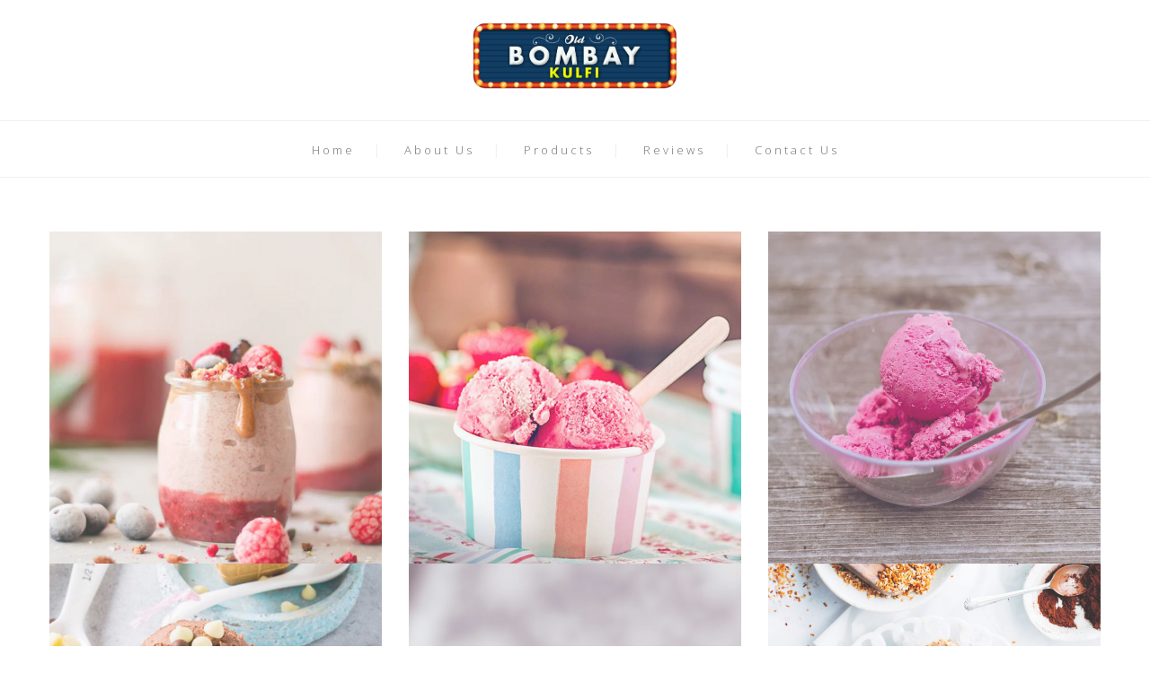

--- FILE ---
content_type: text/css
request_url: https://www.oldbombaykulfi.com/wp-content/themes/eis/style.css?ver=6.9
body_size: 8965
content:
/*
Theme Name: Eis
Theme URI: https://themeforest.net/item/eis-ice-cream-psd-template/25641368
Description: Eis perfect WordPress theme for any ice cream activities.
Author: Planet Themes
Author URI: http://www.planet-themes.com
Version: 1.2
License: GNU General Public License v2 or later
License URI: http://www.gnu.org/licenses/gpl-2.0.html
Tags: right-sidebar, custom-menu, featured-images, post-formats, sticky-post, translation-ready
Text Domain: eis
*/


/* 

1 THEME STRUCTURE

    1.0 wordpress core
    
    1.1 body

    1.2 container

    1.3 grid

2 TEXT

    2.1 text rules

    2.2 text color

    2.3 text size

    2.4 text font

3 FORMS

4 TABLE

5 TABS

6 CALENDAR

7 FRAMEWORK CLASS 

    7.1 text-align

    7.2 text-transform

    7.3 color

    7.4 font-size

    7.5 height

    7.6 line-height

    7.7 width

    7.8 background-color

    7.9 background

    7.10 filter

    7.11 margin

    7.12 padding

    7.13 border

    7.14 box-sizing

    7.15 list-style

    7.16 display

    7.17 vertical-align

    7.18 float

    7.19 bg size position repeat

    7.20 position

    7.21 right left top bottom

    7.22 overflow

    7.23 cursor

    7.24 outline


8 CUSTOM FOR THEME

    8.1 navigation 1

    8.2 navigation 2

    8.3 navigation 3

    8.4 navigation top header 1

    8.5 navigation top header 2

    8.6 navigation copyright


9 TYPED PLUGIN


10 JQUERY UI


11 RESPONSIVE

    11.1 ipad land

    11.2 ipad port

    11.3 iphone land

    11.4 iphone port

    11.5 all responsive

    11.6 all iphone

*/


/* = 1.0 WordPress Core
-------------------------------------------------------------- */
.alignnone {
    margin: 5px 20px 20px 0;
}

.aligncenter,
div.aligncenter {
    display: block;
    margin: 5px auto 5px auto;
}

.alignright {
    float:right;
    margin: 5px 0 20px 20px;
}

.alignleft {
    float: left;
    margin: 5px 20px 20px 0;
}

a img.alignright {
    float: right;
    margin: 5px 0 20px 20px;
}

a img.alignnone {
    margin: 5px 20px 20px 0;
}

a img.alignleft {
    float: left;
    margin: 5px 20px 20px 0;
}

a img.aligncenter {
    display: block;
    margin-left: auto;
    margin-right: auto
}

.bypostauthor { border-width: 0px; }

.wp-caption {
    background: #fff;
    border: 1px solid #f0f0f0;
    max-width: 96%; /* Image does not overflow the content area */
    padding: 5px 3px 10px;
    text-align: center;
}

.wp-caption.alignnone {
    margin: 5px 20px 20px 0;
}

.wp-caption.alignleft {
    margin: 5px 20px 20px 0;
}

.wp-caption.alignright {
    margin: 5px 0 20px 20px;
}

.gallery-caption { border-width: 0px; }

.wp-caption img {
    border: 0 none;
    height: auto;
    margin: 0;
    max-width: 98.5%;
    padding: 0;
    width: auto;
}

.wp-caption p.wp-caption-text {
    font-size: 11px;
    line-height: 17px;
    margin: 0;
    padding: 0 4px 5px;
}

/* Text meant only for screen readers. */
.screen-reader-text {
    clip: rect(1px, 1px, 1px, 1px);
    position: absolute !important;
    height: 1px;
    width: 1px;
    overflow: hidden;
}

.screen-reader-text:focus {
    background-color: #f1f1f1;
    border-radius: 0px;
    box-shadow: 0 0 2px 2px rgba(0, 0, 0, 0.6);
    clip: auto !important;
    color: #21759b;
    display: block;
    font-size: 14px;
    font-size: 0.875rem;
    font-weight: bold;
    height: auto;
    left: 5px;
    line-height: normal;
    padding: 15px 23px 14px;
    text-decoration: none;
    top: 5px;
    width: auto;
    z-index: 100000; /* Above WP toolbar. */
}


/* 1 THEME STRUCTURE ------------------------------------------------------- */

/* 1.1 body */
body{ margin:0px; padding:0px; font-weight: normal; letter-spacing: 1px; color: #7e7e7e; }
.planet_body { color: #7e7e7e; font-size: 16px; line-height: 32px; font-family: 'Open Sans', sans-serif; overflow-x:hidden; }

/* 1.2 container */
.planet_container{ width:1200px; margin:auto; padding: 0px; }
.planet_clearfix:after { content: ""; display: block; height: 0; clear: both; visibility: hidden; }
.planet_site{ float: left; width: 100%; -webkit-transition: all 0.8s ease; -moz-transition: all 0.8s ease; -o-transition: all 0.8s ease; -ms-transition: all 0.8s ease; transition: all 0.8s ease; }
.planet_section{ width: 100%; float: left; }

/* 1.3 grid */
.planet_grid_1, .planet_grid_2, .planet_grid_3, .planet_grid_4, .planet_grid_5, .planet_grid_6, .planet_grid_7, .planet_grid_8, .planet_grid_9, .planet_grid_10, .planet_grid_11, .planet_grid_12{ padding:15px; float:left; display:inline; box-sizing:border-box; }
.planet_grid_1 {width:8.33%;}
.planet_grid_2 {width:16.66%;}
.planet_grid_3 {width:25%;}
.planet_grid_4 {width:33.33%;}
.planet_grid_5 {width:41.66%;}
.planet_grid_6 {width:50%;}
.planet_grid_7 {width:58.33%;}
.planet_grid_8 {width:66.66%;}
.planet_grid_9 {width:75%;}
.planet_grid_10 {width:83.33%;}
.planet_grid_11 {width:91.66%;}
.planet_grid_12 {width:100%;}

/* 2 TEXT ------------------------------------------------------- */

/* 2.1 text rules */
p,h1,h2,h3,h4,h5,h6{ margin:0px; padding:0px; font-weight: normal; }
a{ text-decoration: none; font-weight: normal; }

/* 2.2 text color */
h1,h2,h3,h4,h5,h6,.planet_datepicker .ui-datepicker-header .ui-datepicker-title{ color: #2d2d2d; }
p,input,label,textarea,select,.planet_datepicker{ color:#7e7e7e; }
a{ color: #7e7e7e; }
a img{ border: 0; }
b { font-weight: bolder; }

/* 2.3 text size */
h1{ font-size: 30px; line-height: 30px; }
h2{ font-size: 25px; line-height: 25px; }
h3{ font-size: 20px; line-height: 20px; }
h4{ font-size: 17px; line-height: 17px; }
h5{ font-size: 15px; line-height: 15px; }
h6{ font-size: 13px; line-height: 13px; }
p { font-size: 16px; line-height: 32px; }
input,label,textarea,select{ font-size: 16px; }

/* 2.4 text font */
h1,h2,h3,h4,h5,h6,.planet_first_font,.planet_datepicker .ui-datepicker-title{ font-family: 'Playfair Display', sans-serif; }
p,a,input,label,.planet_second_font,.planet_datepicker,textarea,select{ font-family: 'Open Sans', sans-serif; }
.planet_third_font{ font-family: 'Playfair Display', sans-serif; }


/* 3 FORMS ------------------------------------------------------- */

input,textarea,select { background-color: #f9f9f9; outline: 0; border: 1px solid #f1f1f1; padding: 10px 20px; box-sizing:border-box; border-radius: 4px; }

/* 4 TABLE ------------------------------------------------------- */

table{ border-collapse: collapse; }


/* 5 TABS ------------------------------------------------------- */

.planet_tabs .ui-tabs-active.ui-state-active { box-shadow: 0px 2px 0px #c0a58a; }


/* 6 CALENDAR ------------------------------------------------------- */

.planet_datepicker { float: left; width: 100%; text-align: center; }
.planet_datepicker .ui-datepicker { float: left; width: 100%; }
.planet_datepicker .ui-datepicker-header { float: left; width: 100%; }
.planet_datepicker .ui-datepicker-calendar { display: inline-table; width: 95%; margin-top: 15px; margin-bottom: 15px; }
.planet_datepicker .ui-datepicker-prev { display: none; }
.planet_datepicker .ui-datepicker-next { display: none; }

.planet_datepicker .ui-datepicker-header .ui-datepicker-title { background-color: #F9F9F9; padding: 20px; font-size: 20px; font-weight: bolder; border-bottom: 1px solid #f1f1f1; }
.planet_datepicker .ui-datepicker-calendar { margin-top: 10px; }
.planet_datepicker .ui-datepicker-calendar th { color: #7e7e7e; }
.planet_datepicker .ui-datepicker-calendar th,.planet_datepicker .ui-datepicker-calendar td { padding: 10px 5px; }

.planet_datepicker .ui-datepicker-unselectable span { background-color: #fff; }
.planet_datepicker a.ui-state-default { background-color: #c0a58a; color:#fff; padding: 5px; border-radius: 0px; }

/* 7 FRAMEWORK CLASS ------------------------------------------------------- */


/* 7.1 text-align */
.planet_text_align_center { text-align: center; }
.planet_text_align_right { text-align: right; }
.planet_text_align_left { text-align: left; }

/* 7.2 text-transform */
.planet_text_transform_uppercase{ text-transform: uppercase; }


/* 7.3 color */
.planet_color_white { color: #fff; }
.planet_color_grey { color: #7e7e7e; }
.planet_color_greydark { color: #2d2d2d; }
.planet_color_greydark_hover:hover { color: #2d2d2d; }
.planet_color_f1f1f1{ color: #f1f1f1; }
.planet_color_green{ color: #c0a58a; }
.planet_color_green_hover:hover{ color: #c0a58a; }
.planet_color_orange{ color: #efc94c; }
.planet_color_orange_hover:hover{ color: #efc94c; }


/*placeholer*/
.planet_placeholder_color_white::-webkit-input-placeholder { color: #fff; }
.planet_placeholder_color_white::-moz-placeholder { color: #fff; }
.planet_placeholder_color_white:-ms-input-placeholder { color: #fff; }
.planet_placeholder_color_white:-moz-placeholder { color: #fff; }



/* 7.4 font-size */
.planet_font_size_100 { font-size: 100px; line-height: 100px; }
.planet_font_size_90 { font-size: 90px; line-height: 90px; }
.planet_font_size_80 { font-size: 80px; line-height: 80px; }
.planet_font_size_70 { font-size: 70px; line-height: 70px; }
.planet_font_size_60 { font-size: 60px; line-height: 60px; }
.planet_font_size_50 { font-size: 50px; line-height: 50px; }
.planet_font_size_40 { font-size: 40px; line-height: 45px; }
.planet_font_size_30 { font-size: 30px; line-height: 30px; }
.planet_font_size_25 { font-size: 25px; line-height: 25px; }
.planet_font_size_20 { font-size: 20px; line-height: 20px; }
.planet_font_size_15 { font-size: 15px; line-height: 15px; }
.planet_font_size_14 { font-size: 14px; line-height: 14px; }
.planet_font_size_13 { font-size: 13px; line-height: 13px; }
.planet_font_size_12 { font-size: 12px; line-height: 12px; }
.planet_font_size_11 { font-size: 11px; line-height: 12px; }
.planet_font_size_10 { font-size: 10px; line-height: 10px; }
.planet_font_size_8 { font-size: 8px; line-height: 8px; }

/* font-weight */
.planet_font_weight_lighter { font-weight: lighter; }

/* letter-spacing */
.planet_letter_spacing_2 { letter-spacing: 2px; }
.planet_letter_spacing_3 { letter-spacing: 3px; }

/* 7.5 height */
.planet_height_1000{ height: 1000px; }
.planet_height_600{ height: 600px; }
.planet_height_570{ height: 570px; }
.planet_height_550{ height: 550px; }
.planet_height_500{ height: 500px; }
.planet_height_450{ height: 450px; }
.planet_height_400{ height: 400px; }
.planet_height_300{ height: 300px; }
.planet_height_250{ height: 250px; }
.planet_height_200{ height: 200px; }
.planet_height_150{ height: 150px; }
.planet_height_100{ height: 100px; }
.planet_height_90{ height: 90px; }
.planet_height_80{ height: 80px; }
.planet_height_70{ height: 70px; }
.planet_height_60{ height: 60px; }
.planet_height_55{ height: 55px; }
.planet_height_50{ height: 50px; }
.planet_height_40{ height: 40px; }
.planet_height_33{ height: 33px; }
.planet_height_30{ height: 30px; }
.planet_height_25{ height: 25px; }
.planet_height_20{ height: 20px; }
.planet_height_15{ height: 15px; }
.planet_height_13{ height: 13px; }
.planet_height_12{ height: 12px; }
.planet_height_10{ height: 10px; }
.planet_height_5{ height: 5px; }
.planet_height_3{ height: 3px; }
.planet_height_2{ height: 2px; }
.planet_height_1{ height: 1px; }
.planet_height_auto{ height: auto; }
.planet_height_100_percentage { height: 100%; }

.planet_min_height_29{ min-height: 29px; }


/* 7.6 line-height */
.planet_line_height_5 { line-height: 5px; }
.planet_line_height_16 { line-height: 16px; }
.planet_line_height_17 { line-height: 17px; }
.planet_line_height_18 { line-height: 18px; }
.planet_line_height_20 { line-height: 20px; }
.planet_line_height_25 { line-height: 25px; }
.planet_line_height_31 { line-height: 31px; }
.planet_line_height_30 { line-height: 30px; }
.planet_line_height_35 { line-height: 35px; }
.planet_line_height_50 { line-height: 50px; }


/* 7.7 width */
.planet_width_700 { width: 700px; }
.planet_width_300 { width: 300px; }
.planet_width_200 { width: 200px; }
.planet_width_170 { width: 170px; }
.planet_width_150 { width: 150px; }
.planet_width_100 { width: 100px; }
.planet_width_90 { width: 90px; }
.planet_width_70 { width: 70px; }
.planet_width_60 { width: 60px; }
.planet_width_55 { width: 55px; }
.planet_width_33 { width: 33px; }
.planet_width_30_hover:hover { width: 30px; }
.planet_width_25 { width: 25px; }
.planet_width_5 { width: 5px; }
.planet_width_100_percentage { width: 100%; }
.planet_width_85_percentage { width: 85%; }
.planet_width_80_percentage { width: 80%; }
.planet_width_75_percentage { width: 75%; }
.planet_width_70_percentage { width: 70%; }
.planet_width_66_percentage { width: 66.66%; }
.planet_width_65_percentage { width: 65%; }
.planet_width_60_percentage { width: 60%; }
.planet_width_55_percentage { width: 55%; }
.planet_width_50_percentage { width: 50%; }
.planet_width_35_percentage { width: 35%; }
.planet_width_33_percentage { width: 33.33%; }
.planet_width_40_percentage { width: 40%; }
.planet_width_30_percentage { width: 30%; }
.planet_width_25_percentage { width: 25%; }
.planet_width_20_percentage { width: 20%; }
.planet_width_15_percentage { width: 15%; }
.planet_width_10_percentage { width: 10%; }
.planet_width_5_percentage { width: 5%; }


/* 7.8 background-color */
.planet_bg_white { background-color: #ffffff; }
.planet_bg_white_hover:hover { background-color: #ffffff; }
.planet_bg_blue { background-color: #c0a58a; }
.planet_bg_green { background-color: #c0a58a; }
.planet_bg_green_hover:hover { background-color: #c0a58a; }
.planet_bg_grey { background-color: #f9f9f9; }
.planet_bg_grey_2 { background-color: #a3a3a3; }
.planet_bg_grey_3 { background-color: #e4e4e4; }
.planet_bg_greydark { background-color: #bcb9d8; }
.planet_bg_greydark_hover:hover { background-color: #2d2d2d; }
.planet_bg_orange { background-color: #bcb9d8; }
.planet_bg_red { background-color: #c85f64; }
.planet_bg_yellow { background-color: #FFDA44; }
.planet_bg_orangedark { background-color: #c4aa87; } 
.planet_bg_blue_alpha { background-color: rgba(138, 198, 208, 0.75); }
.planet_bg_green_alpha { background-color: rgba(112, 193, 144, 0.95); }
.planet_bg_greydark_alpha { background-color: rgba(101, 100, 96, 0.3); }
.planet_bg_greydark_alpha_4 { background-color: rgba(101, 100, 96, 0.4); }
.planet_bg_greydark_alpha_6 { background-color: rgba(101, 100, 96, 0.6); }
.planet_bg_greydark_alpha_8 { background-color: rgba(101, 100, 96, 0.8); }
.planet_bg_greydark_alpha_9 { background-color: rgba(101, 100, 96, 0.9); }


/* 7.9 background */
.planet_background_none{ background: none; }
.planet_background_none_hover:hover{ background: none; }
.planet_bg_greydark_alpha_gradient { 
    background: -moz-linear-gradient(top, rgba(101,100,96,0) 0%, rgba(101,100,96,0.1) 60%, rgba(101,100,96,0.65) 100%);
    background: -webkit-linear-gradient(top, rgba(101,100,96,0) 0%,rgba(101,100,96,0.1) 60%,rgba(101,100,96,0.65) 100%);
    background: linear-gradient(to bottom, rgba(101,100,96,0) 0%,rgba(101,100,96,0.1) 60%,rgba(101,100,96,0.65) 100%);
    filter: progid:DXImageTransform.Microsoft.gradient( startColorstr='#00656460', endColorstr='#a6656460',GradientType=0 );
}
.planet_bg_greydark_alpha_gradient_2 { 
    background: -moz-linear-gradient(top, rgba(101,100,96,0.8) 0%, rgba(101,100,96,0) 35%, rgba(101,100,96,0) 45%, rgba(101,100,96,0.8) 100%);
    background: -webkit-linear-gradient(top, rgba(101,100,96,0.8) 0%,rgba(101,100,96,0) 35%,rgba(101,100,96,0) 45%,rgba(101,100,96,0.8) 100%);
    background: linear-gradient(to bottom, rgba(101,100,96,0.8) 0%,rgba(101,100,96,0) 35%,rgba(101,100,96,0) 45%,rgba(101,100,96,0.8) 100%);
    filter: progid:DXImageTransform.Microsoft.gradient( startColorstr='#99656460', endColorstr='#99656460',GradientType=0 );
}
.planet_bg_greydark_alpha_gradient_3 { 
    background: -moz-linear-gradient(top, rgba(101,100,96,0) 0%, rgba(101,100,96,0.65) 100%);
    background: -webkit-linear-gradient(top, rgba(101,100,96,0) 0%,rgba(101,100,96,0.65) 100%);
    background: linear-gradient(to bottom, rgba(101,100,96,0) 0%,rgba(101,100,96,0.65) 100%);
    filter: progid:DXImageTransform.Microsoft.gradient( startColorstr='#00656460', endColorstr='#a6656460',GradientType=0 );
}
.planet_bg_greydark_alpha_gradient_4 { 
    background: -moz-linear-gradient(top, rgba(101,100,96,0.65) 0%, rgba(101,100,96,0.1) 60%, rgba(101,100,96,0) 100%);
    background: -webkit-linear-gradient(top, rgba(101,100,96,0.65) 0%,rgba(101,100,96,0.1) 60%,rgba(101,100,96,0) 100%);
    background: linear-gradient(to bottom, rgba(101,100,96,0.65) 0%,rgba(101,100,96,0.1) 60%,rgba(101,100,96,0) 100%);
    filter: progid:DXImageTransform.Microsoft.gradient( startColorstr='#00656460', endColorstr='#a6656460',GradientType=0 );
}
.planet_bg_greydark_alpha_gradient_5 { 
    background: -moz-linear-gradient(top, rgba(101,100,96,0.6) 0%, rgba(101,100,96,0.6) 75%, rgba(101,100,96,0) 100%);
    background: -webkit-linear-gradient(top, rgba(101,100,96,0.6) 0%,rgba(101,100,96,0.6) 75%,rgba(101,100,96,0) 100%);
    background: linear-gradient(to bottom, rgba(101,100,96,0.6) 0%,rgba(101,100,96,0.6) 75%,rgba(101,100,96,0) 100%);
    filter: progid:DXImageTransform.Microsoft.gradient( startColorstr='#99656460', endColorstr='#00656460',GradientType=0 );
}
.planet_bg_gradient_red_to_green{

    background: rgb(204,133,133);
    background: -moz-linear-gradient(left, rgba(204,133,133,1) 0%, rgba(204,133,133,1) 61%, rgba(104,183,140,1) 82%, rgba(104,183,140,1) 100%);
    background: -webkit-linear-gradient(left, rgba(204,133,133,1) 0%,rgba(204,133,133,1) 61%,rgba(104,183,140,1) 82%,rgba(104,183,140,1) 100%);
    background: linear-gradient(to right, rgba(204,133,133,1) 0%,rgba(204,133,133,1) 61%,rgba(104,183,140,1) 82%,rgba(104,183,140,1) 100%);
    filter: progid:DXImageTransform.Microsoft.gradient( startColorstr='#c0a58a', endColorstr='#c0a58a',GradientType=1 );

}

/* 7.10 filter */
.planet_filter_blur_5 { filter:blur(5px); -webkit-filter: blur(5px); }


/* 7.11 margin */
/*margin general*/
.planet_margin_0 { margin: 0px; }
.planet_margin_5 { margin: 5px; }
.planet_margin_10 { margin: 10px; }
.planet_margin_15 { margin: 15px; }
.planet_margin_20 { margin: 20px; }
/*margin bottom*/
.planet_margin_bottom_50 { margin-bottom: 50px; }
.planet_margin_bottom_20 { margin-bottom: 20px; }
.planet_margin_bottom_10 { margin-bottom: 10px; }
/*margin top*/
.planet_margin_top_50 { margin-top: 50px; }
.planet_margin_top_40 { margin-top: 40px; }
.planet_margin_top_20 { margin-top: 20px; }
.planet_margin_top_13 { margin-top: 13px; }
.planet_margin_top_10 { margin-top: 10px; }
.planet_margin_top_8 { margin-top: 8px; }
.planet_margin_top_5 { margin-top: 5px; }
.planet_margin_top_2 { margin-top: 2px; }
/*margin right*/
.planet_margin_right_5 { margin-right: 5px; }
.planet_margin_right_10 { margin-right: 10px; }
.planet_margin_right_20 { margin-right: 20px; }
.planet_margin_right_40 { margin-right: 40px; }
.planet_margin_right_50 { margin-right: 50px; }
.planet_margin_right_60 { margin-right: 60px; }
/*margin left*/
.planet_margin_left_0 { margin-left: 0px; }
.planet_margin_left_5 { margin-left: 5px; }
.planet_margin_left_10 { margin-left: 10px; }
.planet_margin_left_15 { margin-left: 15px; }
.planet_margin_left_20 { margin-left: 20px; }
.planet_margin_left_40 { margin-left: 40px; }
.planet_margin_left_80 { margin-left: 80px; }
.planet_margin_left_60 { margin-left: 60px; }
.planet_margin_left_70 { margin-left: 70px; }
.planet_margin_left_120 { margin-left: 120px; }
.planet_margin_left_200 { margin-left: 200px; }
.planet_margin_left_220 { margin-left: 220px; }
.planet_margin_left_240 { margin-left: 240px; }
/*margin left negative*/
.planet_margin_left_negative_15 { margin-left: -15px; }
/*margin bottom negative*/
.planet_margin_bottom_negative_15 { margin-bottom: -15px; }
.planet_margin_bottom_100_negative { margin-bottom: -100px; }
.planet_margin_bottom_105_negative { margin-bottom: -105px; }
/*margin top negative*/
.planet_margin_top_negative_30 { margin-top: -30px; }
.planet_margin_top_negative_225 { margin-top: -225px; }
.planet_margin_top_negative_300 { margin-top: -300px; }


/* 7.12 padding */
/*padding_general*/
.planet_padding_0 { padding: 0px; }
.planet_padding_5 { padding: 5px; }
.planet_padding_5_10 { padding: 5px 10px; }
.planet_padding_8 { padding: 8px; }
.planet_padding_8_20 { padding: 8px 20px; }
.planet_padding_10 { padding: 10px; }
.planet_padding_10_20 { padding: 10px 20px; }
.planet_padding_10_25 { padding: 10px 25px; }
.planet_padding_20_10 { padding: 20px 10px; }
.planet_padding_13_10 { padding: 13px 10px; }
.planet_padding_13 { padding: 13px; }
.planet_padding_15 { padding: 15px; }
.planet_padding_15_35 { padding: 15px 35px; }
.planet_padding_15_40 { padding: 15px 40px; }
.planet_padding_20 { padding: 20px; }
.planet_padding_28 { padding: 28px; }
.planet_padding_20_50 { padding: 20px 50px; }
.planet_padding_20_25 { padding: 20px 25px; }
.planet_padding_30 { padding: 30px; }
.planet_padding_40 { padding: 40px; }
.planet_padding_40_20 { padding: 40px 20px; }
.planet_padding_30_40 { padding: 30px 40px; }
.planet_padding_50 { padding: 50px; }
.planet_padding_60 { padding: 60px; }
.planet_padding_80 { padding: 80px; }
.planet_padding_90 { padding: 90px; }
.planet_padding_100 { padding: 100px; }
.planet_padding_1020 { padding: 10px 20px; }
.planet_padding_510 { padding: 5px 10px; }
/*bottom*/
.planet_padding_botttom_0 { padding-bottom: 0px; }
.planet_padding_botttom_5 { padding-bottom: 5px; }
.planet_padding_botttom_10 { padding-bottom: 10px; }
.planet_padding_botttom_50 { padding-bottom: 50px; }
/*top*/
.planet_padding_top_0 { padding-top: 0px; }
.planet_padding_top_10 { padding-top: 10px; }
.planet_padding_top_50 { padding-top: 50px; }
/*left*/
.planet_padding_left_220 { padding-left: 220px; }
.planet_padding_left_120 { padding-left: 120px; }
.planet_padding_left_100 { padding-left: 100px; }
.planet_padding_left_90 { padding-left: 90px; }
.planet_padding_left_80 { padding-left: 80px; }
.planet_padding_left_70 { padding-left: 70px; }
.planet_padding_left_50 { padding-left: 50px; }
.planet_padding_left_45 { padding-left: 45px; }
.planet_padding_left_40 { padding-left: 40px; }
.planet_padding_left_25 { padding-left: 25px; }
.planet_padding_left_20 { padding-left: 20px; }
.planet_padding_left_10 { padding-left: 10px; }
.planet_padding_left_5 { padding-left: 5px; }
.planet_padding_left_0 { padding-left: 0px; }
/*right*/
.planet_padding_right_0 { padding-right: 0px; }
.planet_padding_right_5 { padding-right: 5px; }
.planet_padding_right_10 { padding-right: 10px; }
.planet_padding_right_20 { padding-right: 20px; }
.planet_padding_right_40 { padding-right: 40px; }


/* 7.13 border */
/*border radius*/
.planet_border_radius_3 { border-radius: 3px; }
.planet_border_radius_4 { border-radius: 4px; }
.planet_border_radius_15 { border-radius: 15px; }
.planet_border_radius_25 { border-radius: 25px; }
.planet_border_radius_50 { border-radius: 50px; }
.planet_border_radius_100_percentage { border-radius: 100%; }
/*general border*/
.planet_border_width_2 { border-width: 2px; }
.planet_border_0 { border: 0px solid #fff; }
.planet_border_1_solid_white { border: 1px solid #fff; }
.planet_border_2_solid_white { border: 2px solid #fff; }
.planet_border_2_solid_white_hover:hover { border: 2px solid #fff; }
.planet_border_1_solid_grey { border: 1px solid #f1f1f1; }
.planet_border_1_solid_grey_2 { border: 1px solid #a3a3a3; }
.planet_border_3_solid_white { border: 3px solid #fff; }
.planet_border_3_dashed_grey { border: 3px dashed #f1f1f1; }
.planet_border_1_solid_green { border: 1px solid #c0a58a; }
.planet_border_1_solid_green_hover:hover { border: 1px solid #c0a58a; }
.planet_border_2_solid_green { border: 2px solid #c0a58a; }
.planet_border_1_solid_orange { border: 1px solid #efc94c; }
/*border top*/
.planet_border_top_width_0{ border-top-width: 0px; }
.planet_border_top_1_solid_grey { border-top: 1px solid #f1f1f1; }
.planet_border_top_1_solid_greydark { border-top: 1px solid #595959; }
.planet_border_top_2_solid_grey { border-top: 2px solid #f1f1f1; }
/*border bottom*/
.planet_border_bottom_width_0{ border-bottom-width: 0px; }
.planet_border_bottom_width_2{ border-bottom-width: 2px; }
.planet_border_bottom_1_solid_grey { border-bottom: 1px solid #f1f1f1; }
.planet_border_bottom_2_solid_grey { border-bottom: 2px solid #f1f1f1; }
.planet_border_bottom_2_solid_greendark { border-bottom: 2px solid #64AB84; }
.planet_border_bottom_4_solid_white { border-bottom: 4px solid #fff; }
.planet_border_bottom_3_solid_white { border-bottom: 3px solid #fff; }
.planet_border_bottom_1_solid_greydark { border-bottom: 1px solid #595959; }
.planet_border_bottom_1_solid_white { border-bottom: 1px solid #fff; }
/*border left*/
.planet_border_left_width_0{ border-left-width: 0px; }
/*border right*/
.planet_border_right_width_0{ border-right-width: 0px; }


/* 7.14 box-sizing */
.planet_box_sizing_border_box { box-sizing: border-box; }


/* 7.15 list-style */
.planet_list_style_none { list-style: none; }


/* 7.16 display */
.planet_display_inline { display: inline; }
.planet_display_inline_block { display: inline-block; }
.planet_display_block { display: block; }
.planet_display_none { display: none; }
.planet_display_table { display: table; }
.planet_display_table_cell { display: table-cell; }

/* 7.17 vertical-align */
.planet_vertical_align_middle { vertical-align: middle; }
.planet_vertical_align_top { vertical-align: top; }
.planet_vertical_align_bottom { vertical-align: bottom; }

/* 7.18 float */
.planet_float_left { float: left; }
.planet_float_right { float: right; }


/* 7.19 bg size position repeat */
.planet_background_size_cover { background-size: cover; }
.planet_background_size_25 { background-size: 25px; }
.planet_background_position_center { background-position: center center; }
.planet_background_position_center_bottom { background-position: center bottom; }
.planet_background_position_center_top { background-position: center top; }
.planet_background_repeat_no_repeat { background-repeat: no-repeat; }


/* 7.20 position */
.planet_position_absolute { position: absolute; }
.planet_position_relative { position: relative; }
.planet_position_fixed { position: fixed; }


/* 7.21 right left top bottom */
.planet_right_300_negative { right: -300px; }
.planet_right_350_negative { right: -350px; }
.planet_right_0 { right: 0; }
.planet_right_20 { right: 20px; }
.planet_right_40 { right: 40px; }
.planet_left_0 { left: 0; }
.planet_left_10 { left: 10px; }
.planet_left_15 { left: 15px; }
.planet_left_65_negative { left: -65px; }
.planet_top_0 { top: 0; }
.planet_top_5 { top: 5px; }
.planet_top_40_negative { top: -40px; }
.planet_top_10_negative { top: -10px; }
.planet_top_5_negative { top: -5px; }
.planet_top_3_negative { top: -3px; }
.planet_top_10 { top: 10px; }
.planet_top_17 { top: 17px; }
.planet_top_20 { top: 20px; }
.planet_top_33 { top: 33px; }
.planet_bottom_20 { bottom: 20px; }
.planet_bottom_30 { bottom: 30px; }
.planet_bottom_35_negative { bottom: -35px; }


/* 7.22 overflow */
.planet_overflow_hidden { overflow: hidden; }
.planet_overflow_x_auto { overflow-x: auto; }
.planet_overflow_y_auto { overflow-y: auto; }


/* 7.23 cursor */
.planet_cursor_move { cursor: move; }
.planet_cursor_pointer { cursor: pointer; }
.planet_cursor_zoom_out { cursor: zoom-out; }


/* 7.24 outline */
.planet_outline_0{ outline: 0; }


.planet_hyphens_auto{ hyphens: auto; }
.planet_word_break_break_all{ word-break: break-all; }




/* 7.25 z-index */
.planet_z_index_1_negative{ z-index: -1; }
.planet_z_index_9{ z-index: 9; }
.planet_z_index_99{ z-index: 99; }
.planet_z_index_999{ z-index: 999; }
.planet_z_index_999999{ z-index: 999999; }


/* 7.26 transition */
.planet_transition_all_08_ease{
    -webkit-transition: all 0.8s ease; -moz-transition: all 0.8s ease; -o-transition: all 0.8s ease; -ms-transition: all 0.8s ease; transition: all 0.8s ease;
}

/* 7.27 opacity */
.planet_opacity_0{ opacity: 0; }
.planet_opacity_07{ opacity: 0.7; }
.planet_opacity_05_hover:hover{ opacity: 0.5; }


/* 7.28 zoom */
.planet_zoom_1_1_hover:hover{ zoom: 1.1; }


/* ------------------------------------------------------- GUTENBER BLOCK ------------------------------------------------------- */

/*button*/
.wp-block-button a { text-decoration: initial !important; }

/*gallery*/
.wp-block-gallery { padding-left: initial !important; }
.wp-block-gallery li { padding: initial !important; }
.wp-block-gallery figure { position: relative; }
.wp-block-gallery figcaption { box-sizing: border-box; left: 0; }

/*embed*/
figure.wp-block-embed { position: relative; margin: 0px; padding: 0px; box-sizing: border-box }

/*quote*/
.wp-block-pullquote.is-style-solid-color blockquote { background-color: initial; border-width: 0px !important; }
.wp-block-pullquote.is-style-solid-color blockquote p,.wp-block-pullquote.is-style-solid-color blockquote cite { color: #fff; }
.wp-block-pullquote.is-style-default { border-width: 2px; border-style: solid; }
.wp-block-pullquote.is-style-default blockquote { background-color: initial; border-width: 0px !important; }
.wp-block-quote.is-style-large { padding: 10px 50px; }

/*latest comments*/
.wp-block-latest-comments { margin:0px; padding:0px !important; }

.wp-block-group__inner-container { padding: 20px; }


.wp-block-media-text__content .has-large-font-size { line-height: 1.3;}

.wp-block-media-text { margin-bottom: 40px; }

.has-text-color.has-background.has-very-light-gray-color { margin-top: 30px; margin-bottom: 30px; }

.wp-block-cover { margin-top:30px; margin-bottom: 30px; }

.wp-block-button { margin-top:30px; margin-bottom: 30px; }


.wp-block-search .wp-block-search__button { background-color: #bcb9d8;color: #fff;border: 1px solid #bcb9d8;border-radius: 4px; }

ul.wp-block-latest-posts.wp-block-latest-posts__list { padding: 0px; }


.wp-block-categories select,
.wp-block-archives select { width: 100%; height:40px; margin-bottom: 30px; }


.wp-block-calendar table caption { font-size: 25px; line-height: 25px;color: #2d2d2d;font-weight: normal;font-family: 'Playfair Display';  margin-bottom: 20px; }
.wp-block-calendar table tr th{ color: #2d2d2d; }
.wp-block-calendar table tr td{ color: #7e7e7e; }
.wp-block-calendar table tr #today{ color: #fff; background-color: #bcb9d8;}
.wp-block-calendar tfoot td a{ color: #fff; background-color: #bcb9d8; text-decoration: none; border-radius: 4px; padding: 5px 10px;}
.wp-block-calendar { margin-bottom: 30px; }


#planet_link_pages { margin-top: 20px; }
#planet_link_pages .planet_first_font span.current { font-family: 'Open Sans'; }

.post-password-form input[type='submit'] { background-color: #bcb9d8; color:#fff; border:1px solid #bcb9d8; }

p.has-large-font-size { line-height: 1.3; }


/*post adjust*/
.planet_container .planet_grid_8 .planet_container_single_php h1 { font-size: 40px; line-height: 40px; }
.planet_container .planet_grid_8 .planet_container_single_php h2 { font-size: 35px; line-height: 35px; }
.planet_container .planet_grid_8 .planet_container_single_php h3 { font-size: 30px; line-height: 30px; }
.planet_container .planet_grid_8 .planet_container_single_php h4 { font-size: 25px; line-height: 25px; }
.planet_container .planet_grid_8 .planet_container_single_php h5 { font-size: 20px; line-height: 20px; font-weight: bold; }
.planet_container .planet_grid_8 .planet_container_single_php h6 { font-size: 15px; line-height: 15px; font-weight: bold; }

.planet_container .planet_grid_8 .planet_container_single_php h2 { margin-top: 30px; }
.planet_container .planet_grid_8 .planet_container_single_php table { margin-top: 30px; }
.planet_container .planet_grid_8 .planet_container_single_php h3 { margin-top: 30px; margin-bottom: 20px; }
.planet_container .planet_grid_8 .planet_container_single_php h4 { margin-top: 30px; }
.planet_container .planet_grid_8 .planet_container_single_php h5 { margin-top: 30px; }
.planet_container .planet_grid_8 .planet_container_single_php h6 { margin-top: 30px; }

.planet_container .planet_grid_8 .planet_container_single_php img.aligncenter.size-full,
.planet_container .planet_grid_8 .planet_container_single_php img.aligncenter { margin-top: 30px; margin-bottom: 30px; }
.planet_container .planet_grid_8 .planet_container_single_php img.alignnone { margin-top: 20px; }

.planet_container .planet_grid_8 .planet_container_single_php div.wp-caption.aligncenter { margin-bottom: 20px; margin-top: 20px; }
.planet_container .planet_grid_8 .planet_container_single_php div.wp-caption.alignnone { margin-bottom: 20px; margin-top: 20px; }

.planet_container .planet_grid_8 .planet_container_single_php blockquote { margin-top: 20px; margin-bottom: 20px; }
.planet_container .planet_grid_8 .planet_container_single_php pre { margin-top: 20px; margin-bottom: 20px; }
.planet_container .planet_grid_8 .planet_container_single_php dl { margin-top: 20px; margin-bottom: 20px; }


.planet_container .planet_grid_8 .planet_container_page_php h2 { margin-top: 30px; margin-bottom: 20px; }
.planet_container .planet_grid_8 .planet_container_page_php ol li { margin-top: 10px; margin-bottom: 10px; }
.planet_container .planet_grid_8 .planet_container_page_php blockquote { margin-top: 20px; margin-bottom: 20px; }


#planet_comments ul.planet_comments_php li h1 { font-size: 40px; line-height: 40px; margin-top: 20px; margin-bottom: 20px; display: inline-block; width: 100% }
#planet_comments ul.planet_comments_php li h2 { font-size: 35px; line-height: 35px; margin-top: 20px; margin-bottom: 20px; display: inline-block;width: 100% }
#planet_comments ul.planet_comments_php li h3 { font-size: 30px; line-height: 30px; margin-top: 20px; margin-bottom: 20px; display: inline-block; width: 100%}
#planet_comments ul.planet_comments_php li h4 { font-size: 25px; line-height: 25px; margin-top: 20px; margin-bottom: 20px; display: inline-block;width: 100%}
#planet_comments ul.planet_comments_php li h5 { font-size: 20px; line-height: 20px; font-weight: bold; margin-top: 20px; margin-bottom: 20px; display: inline-block;width: 100% }
#planet_comments ul.planet_comments_php li h6 { font-size: 15px; line-height: 15px; font-weight: bold; margin-top: 20px; margin-bottom: 20px; display: inline-block;width: 100% }

#planet_comments ul.planet_comments_php li blockquote { margin-top: 20px; margin-bottom: 20px; }
#planet_comments ul.planet_comments_php li pre { margin-top: 20px; margin-bottom: 20px; }
#planet_comments ul.planet_comments_php li dl { margin-top: 20px; margin-bottom: 20px; }


.planet_container .planet_grid_8 .planet_container_page_php h1 { font-size: 40px; line-height: 40px; }
.planet_container .planet_grid_8 .planet_container_page_php h2 { font-size: 35px; line-height: 35px; }
.planet_container .planet_grid_8 .planet_container_page_php h3 { font-size: 30px; line-height: 30px; }
.planet_container .planet_grid_8 .planet_container_page_php h4 { font-size: 25px; line-height: 25px; }
.planet_container .planet_grid_8 .planet_container_page_php h5 { font-size: 20px; line-height: 20px; font-weight: bold; }
.planet_container .planet_grid_8 .planet_container_page_php h6 { font-size: 15px; line-height: 15px; font-weight: bold; }

.planet_container .planet_grid_8 .planet_container_page_php h2 { margin-top: 30px; }
.planet_container .planet_grid_8 .planet_container_page_php table { margin-top: 30px; }
.planet_container .planet_grid_8 .planet_container_page_php h3 { margin-top: 30px; margin-bottom: 20px; }
.planet_container .planet_grid_8 .planet_container_page_php h4 { margin-top: 30px; }
.planet_container .planet_grid_8 .planet_container_page_php h5 { margin-top: 30px; }
.planet_container .planet_grid_8 .planet_container_page_php h6 { margin-top: 30px; }






/* ------------------------------------------------------- CUSTOM FOR THEME ------------------------------------------------------- */

/*planet_navigation_1*/
.planet_navigation_1 { border-top:1px solid #f1f1f1; border-bottom:1px solid #f1f1f1; }
.planet_navigation_1 div > ul.menu, .planet_navigation_1 div.menu > ul { list-style: none; margin: 0px; padding: 0px; text-align: center; }
.planet_navigation_1 div > ul.menu > li, .planet_navigation_1 div.menu > ul > li { display: inline-block; padding: 20px 0px; position: relative; }
.planet_navigation_1 div > ul.menu > li:after, .planet_navigation_1 div.menu > ul > li:after { content: "|"; display: inline-block; margin: 0px 20px; color: rgba(0, 0, 0, 0); }
.planet_navigation_1 div > ul.menu > li:last-child:after, .planet_navigation_1 div.menu > ul > li:last-child:after { content: ""; margin: 0px; }
.planet_navigation_1 div li a { color: #7e7e7e;font-size: 16px;font-family: 'Open Sans';font-weight: normal; }

/*dropdown*/
.planet_navigation_1 div > ul > li > ul.sub-menu, .planet_navigation_1 div > ul > li > ul.children { display: none; }
.planet_navigation_1 div > ul > li:hover > ul.sub-menu, .planet_navigation_1 div > ul > li:hover > ul.children { display: block; }
.planet_navigation_1 div > ul li > ul.sub-menu, .planet_navigation_1 div > ul li > ul.children { background-color: #fff;margin: 0px;text-align: left;list-style: none;}
.planet_navigation_1 div > ul > li > ul { box-shadow: 0px 2px 5px #f1f1f1;position: absolute;top: 60px;left: -20px;width: 220px;z-index: 9;}
.planet_navigation_1 div > ul.menu > li > ul a, .planet_navigation_1 div.menu > ul > li > ul a { color: #7e7e7e;display: block;width: 100%;}
.planet_navigation_1 div > ul > li > ul.sub-menu > li, .planet_navigation_1 div > ul > li > ul.children > li { border-bottom: 1px solid #f1f1f1;}
.planet_navigation_1 div > ul > li > ul { padding:5px 20px !important; }
.planet_navigation_1 div > ul > li ul { padding-left:15px; }
.planet_navigation_1 div > ul > li > ul.sub-menu > li:last-child, .planet_navigation_1 div > ul > li > ul.children > li:last-child { border-width: 0px;}
.planet_navigation_1 div > ul > li > ul.sub-menu > li > a:before, .planet_navigation_1 div > ul > li > ul.children > li > a:before { content:"" !important; }
.planet_navigation_1 div > ul > li > ul.sub-menu > li > a, .planet_navigation_1 div > ul > li > ul.children > li > a { padding: 10px 0px !important; }
.planet_navigation_1 div > ul > li > ul.sub-menu > li a:before, .planet_navigation_1 div > ul > li > ul.children > li a:before { content:"- ";}
.planet_navigation_1 div > ul > li > ul.sub-menu > li a, .planet_navigation_1 div > ul > li > ul.children > li a { padding:5px 0px; }
.planet_navigation_1 ul.children a { font-size: 14px; line-height: 28px; }


@media only screen and (min-width: 320px) and (max-width: 1199px) { 
    .planet_navigation_1 div > ul { text-align: center !important; } 
}
@media only screen and (min-width: 320px) and (max-width: 767px) { 
    .planet_navigation_1 div > ul { display: none; } 
    .planet_navigation_1 div > ul li > ul.sub-menu, .planet_navigation_1 div > ul li > ul.children { margin-left: -85px; left: 50%; }
    .planet_navigation_1 div > ul > li:after { display: none; } 
    .planet_navigation_1 div > ul > li { display: block; }
    .planet_navigation_1 div > ul li > ul.sub-menu li > ul.sub-menu, .planet_navigation_1 div > ul li > ul.children li > ul.children { margin-left: -85px; left: 50%; top: 0; padding-top: 60px; } 
}

/*responsive navigation*/
.planet_navigation_1_sidebar div > ul { list-style: none; margin: 0px; padding: 0px; }
.planet_navigation_1_sidebar div > ul > li { display: inline-block; width: 100%; padding: 0px 0px 10px 0px; }
.planet_navigation_1_sidebar div li a {  }
.planet_navigation_1_sidebar div li > a { padding: 10px 0px; display: inline-block; font-size: 20px; text-transform: lowercase; color: #fff; }
.planet_navigation_1_sidebar div li > a::first-letter { text-transform: uppercase; }
.planet_navigation_1_sidebar div > ul li > ul.sub-menu, .planet_navigation_1_sidebar div > ul li > ul.children { margin: 0px; padding: 0px; list-style: none; }
.planet_navigation_1_sidebar div > ul li > ul.sub-menu > li, .planet_navigation_1_sidebar div > ul li > ul.children > li { padding: 0px 20px; text-align: left; }
.planet_navigation_1_sidebar div > ul li > ul.sub-menu li a, .planet_navigation_1_sidebar div > ul li > ul.children li a { font-size: 14px; line-height: 28px; }

.planet_navigation_1_sidebar_content { box-shadow: -5px 0px 10px rgba(0, 0, 0, 0.1); }

.planet_navigation_1_sidebar_content ul.children li { background-image: url('img/next-menu.svg'); background-size: 10px;background-repeat: no-repeat;background-position: left 19px; }


/*planet_image_archive*/
.planet_image_archive img { float: left; max-width: 100%; height: auto; }
.planet_body.home #planet_header_img_archive { display: none; }  

/*pagination*/
.navigation.pagination .nav-links { text-align: center; }
.navigation.pagination .nav-links .page-numbers { font-size: 14px; font-family: 'Open Sans'; margin: 0px 10px; text-transform: uppercase; }
.navigation.pagination .nav-links .page-numbers.current { color: #7e7e7e;  }

.navigation.pagination .nav-links .page-numbers { border:1px solid #f1f1f1; padding: 5px 10px; }
.navigation.pagination .nav-links .page-numbers.prev,
.navigation.pagination .nav-links .page-numbers.next { border:0px solid #f1f1f1; }
.navigation.pagination .nav-links .page-numbers.current { border:1px solid #dab3c9; background-color: #dab3c9; color: #fff; }

/*sidebar*/
.nicdark_sidebar .widget { margin-bottom: 40px; }
.nicdark_sidebar .widget img, .nicdark_sidebar .widget select { max-width: 100%; }
.nicdark_sidebar .widget h3 { margin-bottom: 20px; font-weight: normal; font-size:25px; line-height: 25px; }
.nicdark_sidebar a { font-size: 14px; }

/*sidebar search*/
.nicdark_sidebar .widget.widget_search{ float: left; width:100%; }
.nicdark_sidebar .widget.widget_search input[type="text"]{ float: left; width:100%; height: 39px; border-radius: 4px; margin-bottom: 20px; }
.nicdark_sidebar .widget.widget_search #searchsubmit { cursor:pointer; width: 30%; height: 39px; color: #fff; background-color: #bcb9d8; text-transform: uppercase; border: 0px; font-family: 'Open Sans'; border-radius: 4px; font-size: 14px;padding: 10px 20px; line-height: 19px; font-weight: normal;letter-spacing: 2px;float: left;}

@media only screen and (min-width: 320px) and (max-width: 479px){
    .nicdark_sidebar .widget.widget_search input[type="text"] { width: 100%; }
    .nicdark_sidebar .widget.widget_search #searchsubmit { width: initial; margin-top: 0px; }
}


/*list*/
.nicdark_sidebar .widget ul { margin: 0px; padding: 0px; list-style: none; }
.nicdark_sidebar .widget > ul > li { padding: 10px; border-bottom: 1px solid #f1f1f1; }
.nicdark_sidebar .widget > ul > li:last-child { padding-bottom: 0px; border-bottom: 0px solid #f1f1f1; }
.nicdark_sidebar .widget ul li { padding: 10px 0px; }
.nicdark_sidebar .widget ul.children { padding: 10px; }
.nicdark_sidebar .widget ul.children:last-child { padding-bottom: 0px; }

/*archive*/
.nicdark_sidebar .widget.widget_archive select { width: 100%; text-indent: 10px; height: 40px; font-size: 15px; }

/*categories*/
.nicdark_sidebar .widget.widget_categories select { width: 100%; text-indent: 10px; height: 40px; font-size: 15px; }

/*text*/
.nicdark_sidebar .widget.widget_text select { width: 100%; text-indent: 10px; height: 40px; font-size: 15px; }

/*calendar*/
.nicdark_sidebar .widget.widget_calendar table { text-align: center; background-color: #fff; width: 100%; border: 1px solid #f1f1f1; line-height: 20px; }
.nicdark_sidebar .widget.widget_calendar table thead { color: #7e7e7e; }
.nicdark_sidebar .widget.widget_calendar table th { padding: 10px 5px; font-size: 12px; color: #2d2d2d; }
.nicdark_sidebar .widget.widget_calendar table td { padding: 10px 5px; font-size: 12px; }
.nicdark_sidebar .widget.widget_calendar table tbody td a { color: #fff; background-color: #bcb9d8; padding: 5px; border-radius: 4px; }
.nicdark_sidebar .widget.widget_calendar table tfoot td a { color: #fff; background-color: #bcb9d8; padding: 5px; border-radius: 4px; font-size: 13px; }
.nicdark_sidebar .widget.widget_calendar table tfoot td { padding-bottom: 20px; }
.nicdark_sidebar .widget.widget_calendar table tfoot td#prev { text-align: right; }
.nicdark_sidebar .widget.widget_calendar table tfoot td#next { text-align: left; }
.nicdark_sidebar .widget.widget_calendar table caption { font-size: 25px; line-height: 25px; color: #2d2d2d; font-weight: normal; font-family: 'Playfair Display'; background-color: #fff; padding: 20px; border: 1px solid #f1f1f1; border-bottom: 0px; }

/*menu*/
.nicdark_sidebar .widget div ul { margin: 0px; padding: 0px; list-style: none; }
.nicdark_sidebar .widget div > ul > li { padding: 10px; border-bottom: 1px solid #f1f1f1; }
.nicdark_sidebar .widget div > ul > li:last-child { padding-bottom: 0px; border-bottom: 0px solid #f1f1f1; }
.nicdark_sidebar .widget div ul li { padding: 10px 0px; }
.nicdark_sidebar .widget div ul.sub-menu { padding: 10px; }
.nicdark_sidebar .widget div ul.sub-menu:last-child { padding-bottom: 0px; }

/*tag*/
.nicdark_sidebar .widget.widget_tag_cloud a { padding: 5px 10px; border: 1px solid #f1f1f1; border-radius: 0px; display: inline-block; margin: 5px; margin-left: 0px; }

/*sticky*/
.sticky .planet_bg_btn_archive, .sticky .planet_bg_greydark { background-color: #fff; color: #7e7e7e; }
#planet_bg_date_archive { border-radius: 0px; }
.sticky .planet_post_preview .planet_padding_40 { background-color: #bcb9d8; border:1px solid #bcb9d8; }
.sticky .planet_post_preview .planet_padding_40 h1 a { color: #fff; font-weight: bold; }
.sticky .planet_post_preview .planet_padding_40 h5 { color: #fff; }
.sticky .planet_post_preview .planet_padding_40 p { color: #fff; }
.sticky .planet_post_preview_datas { display: none; }

/*SINGLE POST/PAGE tag, link pages and comment*/
#planet_tags_list { color: #2d2d2d; font-family: 'Open Sans'; margin-top: 40px;  }
#planet_tags_list a { padding: 8px; border: 0px solid #f1f1f1; font-size: 13px; line-height: 13px; display: inline-block; margin: 5px 10px; margin-left: 0px; border-radius: 4px; color: #fff; background-color: #bcb9d8;  }

#planet_categories_list { color: #2d2d2d; font-family: 'Open Sans'; margin-top: 20px;  }
#planet_categories_list ul { margin: 0px; padding: 0px; }
#planet_categories_list ul li { padding: 8px; border: 1px solid #f1f1f1; font-size: 13px; line-height: 13px; display: inline-block; margin: 5px 10px; margin-left: 0px; border-radius:4px; }
#planet_categories_list ul li a { color: #2d2d2d; }


#planet_link_pages{ letter-spacing: 10px; }
#planet_link_pages a{ font-family: 'Open Sans'; }

.planet_comments_ul { margin:0px; padding: 0px; list-style: none; }
.planet_comments_ul li.comment { margin:25px 0px; float: left; width: 100%; }
.planet_comments_ul li { margin:5px 0px; float: left; width: 100%; }
.planet_comments_ul li .children { margin:0px; padding: 10px 40px; list-style: none; }
@media only screen and (min-width: 320px) and (max-width: 1199px) {
    .planet_comments_ul li .children { margin:0px; padding: 10px 10px; list-style: none; }    
}
.planet_comments_ul li .reply a.comment-reply-link { color: #fff; margin-top: 0px; display: inline-block; line-height: 13px; border-radius: 4px; padding-top: 6px !important; background-color: #bcb9d8; padding: 5px 8px; font-size: 13px; text-transform: uppercase; font-family: 'Open Sans'; }
.planet_comments_ul li .comment-author .fn, .planet_comments_ul li .comment-author .fn a { color: #2d2d2d; font-weight: normal; font-family: 'Open Sans'; font-style: normal; }
.planet_comments_ul li .comment-author img { border-radius: 100%; }
.planet_comments_ul li .comment-author { display: table; }
.planet_comments_ul li .comment-meta { font-size: 13px; font-style: italic; margin-top: 5px; }
.planet_comments_ul li .comment-author img { display: inline; vertical-align: middle; }
.planet_comments_ul li .comment-author .fn { padding: 0px 10px; }
.planet_comments_ul li.pingback .comment-author .fn { padding: 0px 10px 0px 0px; }
.planet_comments_ul li.trackback .comment-author .fn { padding: 0px 10px 0px 0px; }


/*Pingbacks And Trackbacks*/
.planet_comments_ul li.trackback a.url{ float: left; width:100%; color:#2d2d2d; }
.planet_comments_ul li.trackback span.edit-link{ float: left; }

.planet_comments_ul li.pingback a.url{ float: left; width:100%; color:#2d2d2d; }
.planet_comments_ul li.pingback span.edit-link{ float: left; }

.planet_comments_ul li.trackback { border-bottom: 1px solid #f1f1f1; padding-bottom: 10px; margin-top:10px; }
.planet_comments_ul li.pingback { border-bottom: 1px solid #f1f1f1; padding-bottom: 10px; margin-top: 10px; }


#planet_comments_form h3.comment-reply-title, #respond.comment-respond h3.comment-reply-title { font-weight: normal; margin-bottom: 10px; font-size: 25px; line-height: 25px; }

#planet_comments > h3 { font-size: 25px; line-height: 25px; }

#respond.comment-respond h3.comment-reply-title { margin-top: 20px; }
#planet_comments_form label, #planet_comments_form input[type='text'], #planet_comments_form textarea { float: left; width: 100%; }
#planet_comments_form input[type='submit'] { border: 0px; color: #fff; border-radius: 0px; background-color: #c19b77; margin-top: 10px; }
#planet_comments_form p { margin: 10px 0px; float: left; width: 100%; }
#planet_comments_form label { margin-bottom: 10px; }

#commentform.comment-form label, #commentform.comment-form input[type='text'], #commentform.comment-form textarea { float: left; width: 100%; }
#commentform.comment-form input[type='submit'] { border: 0px; color: #fff; border-radius: 4px; font-family: 'Open Sans'; text-transform: uppercase; background-color: #bcb9d8; margin-top: 10px; cursor: pointer; font-size: 14px; letter-spacing: 2px; }
#commentform.comment-form p { margin: 10px 0px; float: left; width: 100%; }


/*Markup And Formatting*/
.planet_container_page_php p,
.planet_container_page_php h1,
.planet_container_page_php h2,
.planet_container_page_php h3,
.planet_container_page_php h4,
.planet_container_page_php h5,
.planet_container_page_php h6,
.planet_container_single_php p,
.planet_container_single_php h1,
.planet_container_single_php h2,
.planet_container_single_php h3,
.planet_container_single_php h4,
.planet_container_single_php h5,
.planet_container_single_php h6,
.planet_comments_php p,
.planet_comments_php h1,
.planet_comments_php h2,
.planet_comments_php h3,
.planet_comments_php h4,
.planet_comments_php h5,
.planet_comments_php h6
{ margin-top: 10px; margin-bottom: 10px; }

.planet_container_page_php a, .planet_container_single_php a { text-decoration: underline; }

.planet_container_single_php ul,.planet_container_single_php ol { padding-left: 20px; }
.planet_container_single_php ul li,.planet_container_single_php ol li { padding:10px 0px;}

.planet_comments_php blockquote, .planet_container_page_php blockquote, .planet_container_single_php blockquote { background-color: #f9f9f9;margin: 0px;padding: 5px 20px;box-sizing: border-box;border-left: 2px solid #f1f1f1;}
.planet_comments_php blockquote cite, .planet_container_page_php blockquote cite, .planet_container_single_php blockquote cite{ color: #7e7e7e;display: block;}

.planet_comments_php table, .planet_container_page_php table, .planet_container_single_php table { margin: 0px;padding: 0px;box-sizing: border-box;border: 1px solid #f1f1f1;width: 100%;}
.planet_comments_php table td,.planet_comments_php table th, .planet_container_page_php table td,.planet_container_page_php table th, .planet_container_single_php table td, .planet_container_single_php table th{margin: 0px;padding: 10px;box-sizing: border-box;border: 1px solid #f1f1f1;}
.planet_comments_php table th, .planet_container_page_php table th, .planet_container_single_php table th{ background-color: #f9f9f9;}

.planet_comments_php dl, .planet_comments_php dt,.planet_comments_php dd, .planet_container_page_php dl, .planet_container_page_php dt,.planet_container_page_php dd, .planet_container_single_php dl, .planet_container_single_php dt, .planet_container_single_php dd {margin: 0px; padding: 0px;}
.planet_comments_php dt, .planet_container_page_php dt,.planet_container_single_php dt { color: #7e7e7e;}
.planet_comments_php dd, .planet_container_page_php dd,.planet_container_single_php dd { margin-bottom: 20px;}

.planet_comments_php ins, .planet_container_page_php ins,.planet_container_single_php ins { background-color: #2d2d2d;color: #fff;text-decoration: none;padding: 2px 5px;}

.planet_comments_php pre, .planet_container_page_php pre,.planet_container_single_php pre { margin: 0px;border: 1px solid #f1f1f1;box-sizing: border-box;padding: 20px; overflow: hidden; overflow-x: scroll;  }


.planet_container_page_php img,
.planet_container_single_php img,
.planet_comments_php img
{ max-width: 100%; height: auto; }

.planet_container_page_php iframe,
.planet_container_single_php iframe,
.planet_comments_php iframe
{ max-width: 100%; }



/* ------------------------------------------------------- CUSTOM THEME ------------------------------------------------------- */



/*CALENDAR PICKERT SEARCH*/
.planet_body .ui-datepicker .ui-datepicker-prev span, .planet_body .ui-datepicker .ui-datepicker-next span { color:#fff !important; }
.planet_body .ui-datepicker th { color:#fff; }
.planet_body .ui-datepicker td span, .ui-datepicker td a { color:#fff; }
.planet_body .ui-datepicker .ui-datepicker-title { font-family:'Open Sans'; }
.planet_body #ui-datepicker-div { border:1px solid #0000001a; }


/*SEARCH TEMPLATE*/
/*preview*/
.search-results.planet_body .nd_options_masonry_item h5{ color:#7e7e7e; font-weight:normal; letter-spacing:2px; font-size:14px; line-height:14px; margin-bottom:10px !important; }
.search-results.planet_body .nd_options_masonry_item .nd_options_width_30.nd_options_height_1 { display:none; }
.search-results.planet_body .nd_options_masonry_item .nd_options_height_15 { display:none; }
.search-results.planet_body .nd_options_masonry_item a.nd_options_padding_15_30 { color:#fff !important; background-color:#2d2d2d; font-weight:normal; font-size:14px; letter-spacing:2px; border:0px solid #000 !important; }
/*pagination*/
.search-results.planet_body .navigation.pagination .nav-links .page-numbers.current { border: 1px solid #dab3c9; background-color: #dab3c9; }
/*filter*/
.search-results.planet_body #nd_options_search_header_img_layout_5 .nd_options_bg_greydark_alpha_2 { background: -moz-linear-gradient(top, rgba(45,45,45,1) 0%, rgba(45,45,45,0) 100%);
background: -webkit-linear-gradient(top, rgba(45,45,45,1) 0%,rgba(45,45,45,0) 100%);
background: linear-gradient(to bottom, rgba(45,45,45,1) 0%,rgba(45,45,45,0) 100%);
filter: progid:DXImageTransform.Microsoft.gradient( startColorstr='#2d2d2d', endColorstr='#007db9e8',GradientType=0 ); }


/*ARCHIVE TEMPLATE*/
/*preview*/
.archive.planet_body .nd_options_masonry_item h5{ color:#7e7e7e; font-weight:normal; letter-spacing:2px; font-size:14px; line-height:14px; margin-bottom:10px !important; }
.archive.planet_body .nd_options_masonry_item .nd_options_width_30.nd_options_height_1 { display:none; }
.archive.planet_body .nd_options_masonry_item .nd_options_height_15 { display:none; }
.archive.planet_body .nd_options_masonry_item a.nd_options_padding_15_30 { color:#fff !important; background-color:#2d2d2d; font-weight:normal; font-size:14px; letter-spacing:2px; border:0px solid #000 !important; }
/*pagination*/
.archive.planet_body .navigation.pagination .nav-links .page-numbers.current { border: 1px solid #dab3c9; background-color: #dab3c9; }
/*filter*/
.archive.planet_body #nd_options_archives_header_img_layout_5 .nd_options_bg_greydark_alpha_2 { background: -moz-linear-gradient(top, rgba(45,45,45,1) 0%, rgba(45,45,45,0) 100%);
background: -webkit-linear-gradient(top, rgba(45,45,45,1) 0%,rgba(45,45,45,0) 100%);
background: linear-gradient(to bottom, rgba(45,45,45,1) 0%,rgba(45,45,45,0) 100%);
filter: progid:DXImageTransform.Microsoft.gradient( startColorstr='#2d2d2d', endColorstr='#007db9e8',GradientType=0 ); }


/*ARCHIVE WOO*/
.archive.woocommerce-page .nd_options_bg_greydark_alpha_2, .single.woocommerce-page .nd_options_bg_greydark_alpha_2 { background: -moz-linear-gradient(top, rgba(45,45,45,1) 0%, rgba(45,45,45,0) 100%);
background: -webkit-linear-gradient(top, rgba(45,45,45,1) 0%,rgba(45,45,45,0) 100%);
background: linear-gradient(to bottom, rgba(45,45,45,1) 0%,rgba(45,45,45,0) 100%);
filter: progid:DXImageTransform.Microsoft.gradient( startColorstr='#2d2d2d', endColorstr='#007db9e8',GradientType=0 ); }
/*checkout*/
.planet_body.woocommerce-checkout .woocommerce-info { margin-bottom: 40px; }
/*cart*/
.planet_body.woocommerce-cart.woocommerce-page .cart-empty.woocommerce-info { color: #fff;  margin-bottom: 0px; margin-top: 10px; }


/* ------------------------------------------------------- RESPONSIVE ------------------------------------------------------- */


/* 11 RESPONSIVE ------------------------------------------------------- */


/* 11.1 ipad land*/
@media only screen and (min-width: 960px) and (max-width: 1199px) {
    .planet_container{width:960px;}
    .planet_grid_1,.planet_grid_2,.planet_grid_3,.planet_grid_4,.planet_grid_5,.planet_grid_6,.planet_grid_7,.planet_grid_8,.planet_grid_9,.planet_grid_10,.planet_grid_11,.planet_grid_12{ width: 100%; }
}

/* 11.2 ipad port*/
@media only screen and (min-width: 768px) and (max-width: 959px) {
    .planet_container {width:748px;}
    .planet_width_100_percentage_ipad_port { width: 100%; }
    .planet_grid_1,.planet_grid_2,.planet_grid_3,.planet_grid_4,.planet_grid_5,.planet_grid_6,.planet_grid_7,.planet_grid_8,.planet_grid_9,.planet_grid_10,.planet_grid_11,.planet_grid_12{ width: 100%; }
}

/* 11.3 iphone land*/
@media only screen and (min-width: 480px) and (max-width: 767px) {
    body{ -webkit-text-size-adjust:none; }      
    .planet_container {width:460px;}
    .planet_grid_1,.planet_grid_2,.planet_grid_3,.planet_grid_4,.planet_grid_5,.planet_grid_6,.planet_grid_7,.planet_grid_8,.planet_grid_9,.planet_grid_10,.planet_grid_11,.planet_grid_12{ width: 100%; }
}

/* 11.4 iphone port*/
@media only screen and (min-width: 320px) and (max-width: 479px){
    body{ -webkit-text-size-adjust:none; }
    .planet_container{ width:300px;}
    .planet_padding_left_0_iphone_port { padding-left: 0px; }
    .planet_position_relative_iphone_port { position: relative; }
    .planet_margin_top_10_iphone_port { margin-top:10px; }
    .planet_margin_right_0_iphone_port { margin-right: 0px; }
    .planet_width_100_percentage_iphone_port { width: 100%; }
    .planet_text_align_left_iphone_port { text-align: left; }
    .planet_grid_1,.planet_grid_2,.planet_grid_3,.planet_grid_4,.planet_grid_5,.planet_grid_6,.planet_grid_7,.planet_grid_8,.planet_grid_9,.planet_grid_10,.planet_grid_11,.planet_grid_12{ width: 100%; } 
}

/* 11.5 all responsive*/
@media only screen and (min-width: 320px) and (max-width: 1199px) {
    
    .planet_display_none_all_responsive { display: none; }
    .planet_display_block_responsive { display: block; }
    .planet_width_100_percentage_responsive { width: 100%; }
    .planet_width_50_percentage_responsive { width: 50%; }
    .planet_text_align_center_responsive { text-align: center; }
    .planet_text_align_left_responsive { text-align: left; }
    .planet_margin_top_5_responsive { margin-top: 5px; }
    .planet_border_top_1_solid_greydark_responsive { border-top: 1px solid #595959; }
    .planet_cursor_move_responsive { cursor: move; }
    .planet_font_size_40_responsive { font-size: 40px; }
    .planet_line_height_40_responsive { line-height: 40px; }
    .planet_padding_20_responsive { padding: 20px; }
    .planet_padding_15_responsive { padding: 15px; }

}

/* 11.6 all iphone*/
@media only screen and (min-width: 320px) and (max-width: 767px) {
    
    .planet_display_none_all_iphone { display: none; }
    .planet_display_block_all_iphone { display: block; }
    .planet_width_100_percentage_all_iphone { width: 100%; }
    .planet_width_50_percentage_all_iphone { width: 50%; }
    .planet_width_50_all_iphone { width: 50px; }
    .planet_width_250_all_iphone { width: 250px; }
    .planet_text_align_center_all_iphone { text-align: center; }
    .planet_padding_right_0_all_iphone { padding-right: 0px; }
    .planet_padding_left_0_all_iphone { padding-left: 0px; }
    .planet_padding_0_all_iphone { padding: 0px; }
    .planet_padding_40_all_iphone { padding: 40px; }
    .planet_font_size_40_all_iphone { font-size: 40px; }
    .planet_font_size_30_all_iphone { font-size: 30px; }
    .planet_font_size_20_all_iphone { font-size: 20px; }
    .planet_font_size_10_all_iphone { font-size: 10px; }
    .planet_line_height_40_all_iphone { line-height: 40px; }
    .planet_line_height_20_all_iphone { line-height: 20px; }
    .planet_position_relative_all_iphone { position: relative; }
    .planet_margin_top_20_all_iphone { margin-top: 20px; }
    .planet_margin_top_10_all_iphone { margin-top: 10px; }
    .planet_margin_top_5_all_iphone { margin-top: 5px; }
    .planet_margin_left_0_all_iphone { margin-left: 0px; }

}

--- FILE ---
content_type: text/javascript
request_url: https://www.oldbombaykulfi.com/wp-content/themes/eis/js/planet_navigation.js?ver=6.9
body_size: -119
content:
/*
	Author: Planet Themes
	Author URI: http://www.planet-themes.com/
*/

(function($) {
	"use strict";

	//navigation
	$('.planet_open_navigation_1_sidebar_content').on("click",function(event){ $('.planet_navigation_1_sidebar_content').css({ 'right': '0px', }); });
    $('.planet_close_navigation_1_sidebar_content').on("click",function(event){ $('.planet_navigation_1_sidebar_content').css({ 'right': '-350px' }); });


})(jQuery);